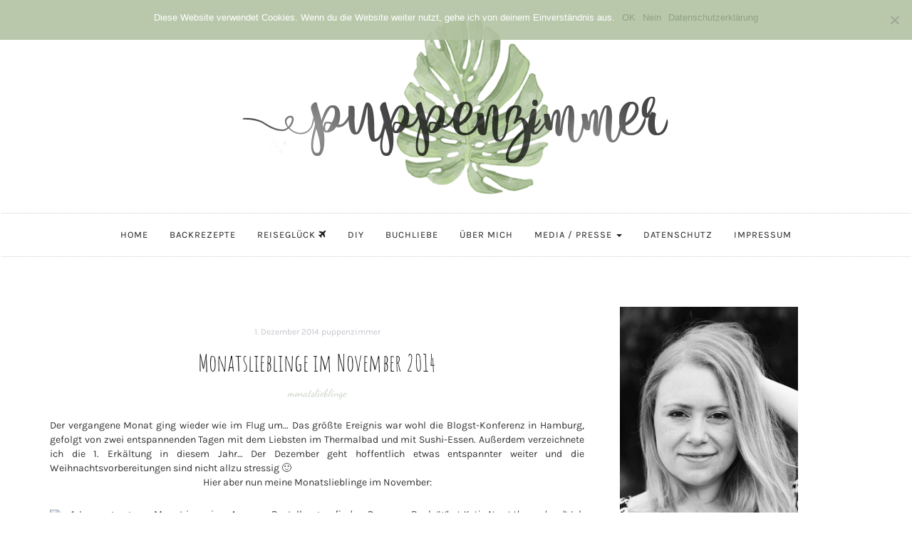

--- FILE ---
content_type: text/html; charset=UTF-8
request_url: https://www.puppenzimmer.com/2014/12/monatslieblinge-im-november-2014.html
body_size: 82167
content:

<!DOCTYPE html>
<html lang="de">
	<head>
		<meta charset="UTF-8">
		<meta name="viewport" content="width=device-width, initial-scale=1">
		<link rel="profile" href="https://gmpg.org/xfn/11">
		<link href="//www.puppenzimmer.com/wp-content/uploads/omgf/omgf-stylesheet-57/omgf-stylesheet-57.css?ver=1663946207" rel="stylesheet">
		<meta name='robots' content='index, follow, max-image-preview:large, max-snippet:-1, max-video-preview:-1' />
	<style>img:is([sizes="auto" i], [sizes^="auto," i]) { contain-intrinsic-size: 3000px 1500px }</style>
	
	<!-- This site is optimized with the Yoast SEO plugin v24.6 - https://yoast.com/wordpress/plugins/seo/ -->
	<title>Monatslieblinge im November 2014 - Puppenzimmer.com</title>
	<link rel="canonical" href="https://puppenzimmer.com/2014/12/monatslieblinge-im-november-2014.html" />
	<meta property="og:locale" content="de_DE" />
	<meta property="og:type" content="article" />
	<meta property="og:title" content="Monatslieblinge im November 2014 - Puppenzimmer.com" />
	<meta property="og:description" content="Der vergangene Monat ging wieder wie im Flug um&#8230; Das größte Ereignis war wohl die Blogst-Konferenz in Hamburg, gefolgt von zwei entspannenden Tagen mit dem Liebsten im Thermalbad und mit Sushi-Essen. Außerdem verzeichnete ich die 1. Erkältung in diesem Jahr&#8230; Der Dezember geht hoffentlich etwas entspannter weiter und die Weihnachtsvorbereitungen sind nicht allzu stressig 🙂&nbsp; Hier aber nun meine Monatslieblinge im November: 1. Im vergangenen Monat in meiner Amazon-Bestellung zu finden: Das neue Buch &#8216;What Katie Ate at the weekend&#8217;. Ich mag das erste Buch schon wirklich sehr, aber das zweite Buch ist wirklich grandios! Kaufempfehlung! {&#8230; falls ihr es [&hellip;]" />
	<meta property="og:url" content="https://puppenzimmer.com/2014/12/monatslieblinge-im-november-2014.html" />
	<meta property="og:site_name" content="Puppenzimmer.com" />
	<meta property="article:publisher" content="https://facebook.com/Puppenzimmer/" />
	<meta property="article:published_time" content="2014-12-01T16:57:00+00:00" />
	<meta property="article:modified_time" content="2018-08-01T19:26:12+00:00" />
	<meta property="og:image" content="https://puppenzimmer.com/wp-content/uploads/2014/12/a1hmaw.jpg" />
	<meta property="og:image:width" content="700" />
	<meta property="og:image:height" content="698" />
	<meta property="og:image:type" content="image/jpeg" />
	<meta name="author" content="puppenzimmer" />
	<meta name="twitter:card" content="summary_large_image" />
	<meta name="twitter:creator" content="@FrlWunderbar" />
	<meta name="twitter:site" content="@FrlWunderbar" />
	<meta name="twitter:label1" content="Verfasst von" />
	<meta name="twitter:data1" content="puppenzimmer" />
	<meta name="twitter:label2" content="Geschätzte Lesezeit" />
	<meta name="twitter:data2" content="2 Minuten" />
	<script type="application/ld+json" class="yoast-schema-graph">{"@context":"https://schema.org","@graph":[{"@type":"Article","@id":"https://puppenzimmer.com/2014/12/monatslieblinge-im-november-2014.html#article","isPartOf":{"@id":"https://puppenzimmer.com/2014/12/monatslieblinge-im-november-2014.html"},"author":{"name":"puppenzimmer","@id":"https://www.puppenzimmer.com/#/schema/person/7ffe63701eef05384d6c63f363a6e1ae"},"headline":"Monatslieblinge im November 2014","datePublished":"2014-12-01T16:57:00+00:00","dateModified":"2018-08-01T19:26:12+00:00","mainEntityOfPage":{"@id":"https://puppenzimmer.com/2014/12/monatslieblinge-im-november-2014.html"},"wordCount":305,"commentCount":9,"publisher":{"@id":"https://www.puppenzimmer.com/#organization"},"image":{"@id":"https://puppenzimmer.com/2014/12/monatslieblinge-im-november-2014.html#primaryimage"},"thumbnailUrl":"https://www.puppenzimmer.com/wp-content/uploads/2014/12/a1hmaw.jpg","keywords":["monatslieblinge"],"articleSection":["oops, no category yet!"],"inLanguage":"de","potentialAction":[{"@type":"CommentAction","name":"Comment","target":["https://puppenzimmer.com/2014/12/monatslieblinge-im-november-2014.html#respond"]}]},{"@type":"WebPage","@id":"https://puppenzimmer.com/2014/12/monatslieblinge-im-november-2014.html","url":"https://puppenzimmer.com/2014/12/monatslieblinge-im-november-2014.html","name":"Monatslieblinge im November 2014 - Puppenzimmer.com","isPartOf":{"@id":"https://www.puppenzimmer.com/#website"},"primaryImageOfPage":{"@id":"https://puppenzimmer.com/2014/12/monatslieblinge-im-november-2014.html#primaryimage"},"image":{"@id":"https://puppenzimmer.com/2014/12/monatslieblinge-im-november-2014.html#primaryimage"},"thumbnailUrl":"https://www.puppenzimmer.com/wp-content/uploads/2014/12/a1hmaw.jpg","datePublished":"2014-12-01T16:57:00+00:00","dateModified":"2018-08-01T19:26:12+00:00","breadcrumb":{"@id":"https://puppenzimmer.com/2014/12/monatslieblinge-im-november-2014.html#breadcrumb"},"inLanguage":"de","potentialAction":[{"@type":"ReadAction","target":["https://puppenzimmer.com/2014/12/monatslieblinge-im-november-2014.html"]}]},{"@type":"ImageObject","inLanguage":"de","@id":"https://puppenzimmer.com/2014/12/monatslieblinge-im-november-2014.html#primaryimage","url":"https://www.puppenzimmer.com/wp-content/uploads/2014/12/a1hmaw.jpg","contentUrl":"https://www.puppenzimmer.com/wp-content/uploads/2014/12/a1hmaw.jpg","width":700,"height":698},{"@type":"BreadcrumbList","@id":"https://puppenzimmer.com/2014/12/monatslieblinge-im-november-2014.html#breadcrumb","itemListElement":[{"@type":"ListItem","position":1,"name":"Startseite","item":"https://www.puppenzimmer.com/"},{"@type":"ListItem","position":2,"name":"Monatslieblinge im November 2014"}]},{"@type":"WebSite","@id":"https://www.puppenzimmer.com/#website","url":"https://www.puppenzimmer.com/","name":"Puppenzimmer.com","description":"Food.Home.DIY.Travel","publisher":{"@id":"https://www.puppenzimmer.com/#organization"},"potentialAction":[{"@type":"SearchAction","target":{"@type":"EntryPoint","urlTemplate":"https://www.puppenzimmer.com/?s={search_term_string}"},"query-input":{"@type":"PropertyValueSpecification","valueRequired":true,"valueName":"search_term_string"}}],"inLanguage":"de"},{"@type":"Organization","@id":"https://www.puppenzimmer.com/#organization","name":"Puppenzimmer.com","url":"https://www.puppenzimmer.com/","logo":{"@type":"ImageObject","inLanguage":"de","@id":"https://www.puppenzimmer.com/#/schema/logo/image/","url":"https://www.puppenzimmer.com/wp-content/uploads/2018/06/cropped-header_monstera-1.png","contentUrl":"https://www.puppenzimmer.com/wp-content/uploads/2018/06/cropped-header_monstera-1.png","width":500,"height":165,"caption":"Puppenzimmer.com"},"image":{"@id":"https://www.puppenzimmer.com/#/schema/logo/image/"},"sameAs":["https://facebook.com/Puppenzimmer/","https://x.com/FrlWunderbar","https://twitter.com/FrlWunderbar","https://pinterest.de/puppenzimmer"]},{"@type":"Person","@id":"https://www.puppenzimmer.com/#/schema/person/7ffe63701eef05384d6c63f363a6e1ae","name":"puppenzimmer","image":{"@type":"ImageObject","inLanguage":"de","@id":"https://www.puppenzimmer.com/#/schema/person/image/","url":"https://www.puppenzimmer.com/wp-content/uploads/2018/08/blog_avatar1-150x150.jpg","contentUrl":"https://www.puppenzimmer.com/wp-content/uploads/2018/08/blog_avatar1-150x150.jpg","caption":"puppenzimmer"},"sameAs":["http://www.puppenzimmer.com"],"url":"https://www.puppenzimmer.com/author/puppenzimmer"}]}</script>
	<!-- / Yoast SEO plugin. -->



		<!-- This site uses the Google Analytics by MonsterInsights plugin v9.3.1 - Using Analytics tracking - https://www.monsterinsights.com/ -->
		<!-- Note: MonsterInsights is not currently configured on this site. The site owner needs to authenticate with Google Analytics in the MonsterInsights settings panel. -->
					<!-- No tracking code set -->
				<!-- / Google Analytics by MonsterInsights -->
		<link rel='stylesheet' id='wp-block-library-css' href='https://www.puppenzimmer.com/wp-includes/css/dist/block-library/style.min.css?ver=6.7.4' type='text/css' media='all' />
<style id='feedzy-rss-feeds-loop-style-inline-css' type='text/css'>
.wp-block-feedzy-rss-feeds-loop{display:grid;gap:24px;grid-template-columns:repeat(1,1fr)}@media(min-width:782px){.wp-block-feedzy-rss-feeds-loop.feedzy-loop-columns-2,.wp-block-feedzy-rss-feeds-loop.feedzy-loop-columns-3,.wp-block-feedzy-rss-feeds-loop.feedzy-loop-columns-4,.wp-block-feedzy-rss-feeds-loop.feedzy-loop-columns-5{grid-template-columns:repeat(2,1fr)}}@media(min-width:960px){.wp-block-feedzy-rss-feeds-loop.feedzy-loop-columns-2{grid-template-columns:repeat(2,1fr)}.wp-block-feedzy-rss-feeds-loop.feedzy-loop-columns-3{grid-template-columns:repeat(3,1fr)}.wp-block-feedzy-rss-feeds-loop.feedzy-loop-columns-4{grid-template-columns:repeat(4,1fr)}.wp-block-feedzy-rss-feeds-loop.feedzy-loop-columns-5{grid-template-columns:repeat(5,1fr)}}.wp-block-feedzy-rss-feeds-loop .wp-block-image.is-style-rounded img{border-radius:9999px}

</style>
<style id='classic-theme-styles-inline-css' type='text/css'>
/*! This file is auto-generated */
.wp-block-button__link{color:#fff;background-color:#32373c;border-radius:9999px;box-shadow:none;text-decoration:none;padding:calc(.667em + 2px) calc(1.333em + 2px);font-size:1.125em}.wp-block-file__button{background:#32373c;color:#fff;text-decoration:none}
</style>
<style id='global-styles-inline-css' type='text/css'>
:root{--wp--preset--aspect-ratio--square: 1;--wp--preset--aspect-ratio--4-3: 4/3;--wp--preset--aspect-ratio--3-4: 3/4;--wp--preset--aspect-ratio--3-2: 3/2;--wp--preset--aspect-ratio--2-3: 2/3;--wp--preset--aspect-ratio--16-9: 16/9;--wp--preset--aspect-ratio--9-16: 9/16;--wp--preset--color--black: #000000;--wp--preset--color--cyan-bluish-gray: #abb8c3;--wp--preset--color--white: #ffffff;--wp--preset--color--pale-pink: #f78da7;--wp--preset--color--vivid-red: #cf2e2e;--wp--preset--color--luminous-vivid-orange: #ff6900;--wp--preset--color--luminous-vivid-amber: #fcb900;--wp--preset--color--light-green-cyan: #7bdcb5;--wp--preset--color--vivid-green-cyan: #00d084;--wp--preset--color--pale-cyan-blue: #8ed1fc;--wp--preset--color--vivid-cyan-blue: #0693e3;--wp--preset--color--vivid-purple: #9b51e0;--wp--preset--gradient--vivid-cyan-blue-to-vivid-purple: linear-gradient(135deg,rgba(6,147,227,1) 0%,rgb(155,81,224) 100%);--wp--preset--gradient--light-green-cyan-to-vivid-green-cyan: linear-gradient(135deg,rgb(122,220,180) 0%,rgb(0,208,130) 100%);--wp--preset--gradient--luminous-vivid-amber-to-luminous-vivid-orange: linear-gradient(135deg,rgba(252,185,0,1) 0%,rgba(255,105,0,1) 100%);--wp--preset--gradient--luminous-vivid-orange-to-vivid-red: linear-gradient(135deg,rgba(255,105,0,1) 0%,rgb(207,46,46) 100%);--wp--preset--gradient--very-light-gray-to-cyan-bluish-gray: linear-gradient(135deg,rgb(238,238,238) 0%,rgb(169,184,195) 100%);--wp--preset--gradient--cool-to-warm-spectrum: linear-gradient(135deg,rgb(74,234,220) 0%,rgb(151,120,209) 20%,rgb(207,42,186) 40%,rgb(238,44,130) 60%,rgb(251,105,98) 80%,rgb(254,248,76) 100%);--wp--preset--gradient--blush-light-purple: linear-gradient(135deg,rgb(255,206,236) 0%,rgb(152,150,240) 100%);--wp--preset--gradient--blush-bordeaux: linear-gradient(135deg,rgb(254,205,165) 0%,rgb(254,45,45) 50%,rgb(107,0,62) 100%);--wp--preset--gradient--luminous-dusk: linear-gradient(135deg,rgb(255,203,112) 0%,rgb(199,81,192) 50%,rgb(65,88,208) 100%);--wp--preset--gradient--pale-ocean: linear-gradient(135deg,rgb(255,245,203) 0%,rgb(182,227,212) 50%,rgb(51,167,181) 100%);--wp--preset--gradient--electric-grass: linear-gradient(135deg,rgb(202,248,128) 0%,rgb(113,206,126) 100%);--wp--preset--gradient--midnight: linear-gradient(135deg,rgb(2,3,129) 0%,rgb(40,116,252) 100%);--wp--preset--font-size--small: 13px;--wp--preset--font-size--medium: 20px;--wp--preset--font-size--large: 36px;--wp--preset--font-size--x-large: 42px;--wp--preset--spacing--20: 0.44rem;--wp--preset--spacing--30: 0.67rem;--wp--preset--spacing--40: 1rem;--wp--preset--spacing--50: 1.5rem;--wp--preset--spacing--60: 2.25rem;--wp--preset--spacing--70: 3.38rem;--wp--preset--spacing--80: 5.06rem;--wp--preset--shadow--natural: 6px 6px 9px rgba(0, 0, 0, 0.2);--wp--preset--shadow--deep: 12px 12px 50px rgba(0, 0, 0, 0.4);--wp--preset--shadow--sharp: 6px 6px 0px rgba(0, 0, 0, 0.2);--wp--preset--shadow--outlined: 6px 6px 0px -3px rgba(255, 255, 255, 1), 6px 6px rgba(0, 0, 0, 1);--wp--preset--shadow--crisp: 6px 6px 0px rgba(0, 0, 0, 1);}:where(.is-layout-flex){gap: 0.5em;}:where(.is-layout-grid){gap: 0.5em;}body .is-layout-flex{display: flex;}.is-layout-flex{flex-wrap: wrap;align-items: center;}.is-layout-flex > :is(*, div){margin: 0;}body .is-layout-grid{display: grid;}.is-layout-grid > :is(*, div){margin: 0;}:where(.wp-block-columns.is-layout-flex){gap: 2em;}:where(.wp-block-columns.is-layout-grid){gap: 2em;}:where(.wp-block-post-template.is-layout-flex){gap: 1.25em;}:where(.wp-block-post-template.is-layout-grid){gap: 1.25em;}.has-black-color{color: var(--wp--preset--color--black) !important;}.has-cyan-bluish-gray-color{color: var(--wp--preset--color--cyan-bluish-gray) !important;}.has-white-color{color: var(--wp--preset--color--white) !important;}.has-pale-pink-color{color: var(--wp--preset--color--pale-pink) !important;}.has-vivid-red-color{color: var(--wp--preset--color--vivid-red) !important;}.has-luminous-vivid-orange-color{color: var(--wp--preset--color--luminous-vivid-orange) !important;}.has-luminous-vivid-amber-color{color: var(--wp--preset--color--luminous-vivid-amber) !important;}.has-light-green-cyan-color{color: var(--wp--preset--color--light-green-cyan) !important;}.has-vivid-green-cyan-color{color: var(--wp--preset--color--vivid-green-cyan) !important;}.has-pale-cyan-blue-color{color: var(--wp--preset--color--pale-cyan-blue) !important;}.has-vivid-cyan-blue-color{color: var(--wp--preset--color--vivid-cyan-blue) !important;}.has-vivid-purple-color{color: var(--wp--preset--color--vivid-purple) !important;}.has-black-background-color{background-color: var(--wp--preset--color--black) !important;}.has-cyan-bluish-gray-background-color{background-color: var(--wp--preset--color--cyan-bluish-gray) !important;}.has-white-background-color{background-color: var(--wp--preset--color--white) !important;}.has-pale-pink-background-color{background-color: var(--wp--preset--color--pale-pink) !important;}.has-vivid-red-background-color{background-color: var(--wp--preset--color--vivid-red) !important;}.has-luminous-vivid-orange-background-color{background-color: var(--wp--preset--color--luminous-vivid-orange) !important;}.has-luminous-vivid-amber-background-color{background-color: var(--wp--preset--color--luminous-vivid-amber) !important;}.has-light-green-cyan-background-color{background-color: var(--wp--preset--color--light-green-cyan) !important;}.has-vivid-green-cyan-background-color{background-color: var(--wp--preset--color--vivid-green-cyan) !important;}.has-pale-cyan-blue-background-color{background-color: var(--wp--preset--color--pale-cyan-blue) !important;}.has-vivid-cyan-blue-background-color{background-color: var(--wp--preset--color--vivid-cyan-blue) !important;}.has-vivid-purple-background-color{background-color: var(--wp--preset--color--vivid-purple) !important;}.has-black-border-color{border-color: var(--wp--preset--color--black) !important;}.has-cyan-bluish-gray-border-color{border-color: var(--wp--preset--color--cyan-bluish-gray) !important;}.has-white-border-color{border-color: var(--wp--preset--color--white) !important;}.has-pale-pink-border-color{border-color: var(--wp--preset--color--pale-pink) !important;}.has-vivid-red-border-color{border-color: var(--wp--preset--color--vivid-red) !important;}.has-luminous-vivid-orange-border-color{border-color: var(--wp--preset--color--luminous-vivid-orange) !important;}.has-luminous-vivid-amber-border-color{border-color: var(--wp--preset--color--luminous-vivid-amber) !important;}.has-light-green-cyan-border-color{border-color: var(--wp--preset--color--light-green-cyan) !important;}.has-vivid-green-cyan-border-color{border-color: var(--wp--preset--color--vivid-green-cyan) !important;}.has-pale-cyan-blue-border-color{border-color: var(--wp--preset--color--pale-cyan-blue) !important;}.has-vivid-cyan-blue-border-color{border-color: var(--wp--preset--color--vivid-cyan-blue) !important;}.has-vivid-purple-border-color{border-color: var(--wp--preset--color--vivid-purple) !important;}.has-vivid-cyan-blue-to-vivid-purple-gradient-background{background: var(--wp--preset--gradient--vivid-cyan-blue-to-vivid-purple) !important;}.has-light-green-cyan-to-vivid-green-cyan-gradient-background{background: var(--wp--preset--gradient--light-green-cyan-to-vivid-green-cyan) !important;}.has-luminous-vivid-amber-to-luminous-vivid-orange-gradient-background{background: var(--wp--preset--gradient--luminous-vivid-amber-to-luminous-vivid-orange) !important;}.has-luminous-vivid-orange-to-vivid-red-gradient-background{background: var(--wp--preset--gradient--luminous-vivid-orange-to-vivid-red) !important;}.has-very-light-gray-to-cyan-bluish-gray-gradient-background{background: var(--wp--preset--gradient--very-light-gray-to-cyan-bluish-gray) !important;}.has-cool-to-warm-spectrum-gradient-background{background: var(--wp--preset--gradient--cool-to-warm-spectrum) !important;}.has-blush-light-purple-gradient-background{background: var(--wp--preset--gradient--blush-light-purple) !important;}.has-blush-bordeaux-gradient-background{background: var(--wp--preset--gradient--blush-bordeaux) !important;}.has-luminous-dusk-gradient-background{background: var(--wp--preset--gradient--luminous-dusk) !important;}.has-pale-ocean-gradient-background{background: var(--wp--preset--gradient--pale-ocean) !important;}.has-electric-grass-gradient-background{background: var(--wp--preset--gradient--electric-grass) !important;}.has-midnight-gradient-background{background: var(--wp--preset--gradient--midnight) !important;}.has-small-font-size{font-size: var(--wp--preset--font-size--small) !important;}.has-medium-font-size{font-size: var(--wp--preset--font-size--medium) !important;}.has-large-font-size{font-size: var(--wp--preset--font-size--large) !important;}.has-x-large-font-size{font-size: var(--wp--preset--font-size--x-large) !important;}
:where(.wp-block-post-template.is-layout-flex){gap: 1.25em;}:where(.wp-block-post-template.is-layout-grid){gap: 1.25em;}
:where(.wp-block-columns.is-layout-flex){gap: 2em;}:where(.wp-block-columns.is-layout-grid){gap: 2em;}
:root :where(.wp-block-pullquote){font-size: 1.5em;line-height: 1.6;}
</style>
<link rel='stylesheet' id='cookie-notice-front-css' href='https://www.puppenzimmer.com/wp-content/plugins/cookie-notice/css/front.min.css?ver=2.5.5' type='text/css' media='all' />
<link rel='stylesheet' id='font-awesome-four-css' href='https://www.puppenzimmer.com/wp-content/plugins/font-awesome-4-menus/css/font-awesome.min.css?ver=4.7.0' type='text/css' media='all' />
<link rel='stylesheet' id='frizzly-lib-font-awesome-css' href='https://www.puppenzimmer.com/wp-content/plugins/frizzly/css/libs/font-awesome/css/font-awesome.css?ver=1.1.0' type='text/css' media='all' />
<link rel='stylesheet' id='frizzly-client-css' href='https://www.puppenzimmer.com/wp-content/plugins/frizzly/css/frizzly.client.css?ver=1.1.0' type='text/css' media='all' />
<link rel='stylesheet' id='ppress-frontend-css' href='https://www.puppenzimmer.com/wp-content/plugins/wp-user-avatar/assets/css/frontend.min.css?ver=4.15.22' type='text/css' media='all' />
<link rel='stylesheet' id='ppress-flatpickr-css' href='https://www.puppenzimmer.com/wp-content/plugins/wp-user-avatar/assets/flatpickr/flatpickr.min.css?ver=4.15.22' type='text/css' media='all' />
<link rel='stylesheet' id='ppress-select2-css' href='https://www.puppenzimmer.com/wp-content/plugins/wp-user-avatar/assets/select2/select2.min.css?ver=6.7.4' type='text/css' media='all' />
<link rel='stylesheet' id='serenti-webfonts-css' href='//www.puppenzimmer.com/wp-content/uploads/omgf/serenti-webfonts/serenti-webfonts.css?ver=1663946207' type='text/css' media='all' />
<link rel='stylesheet' id='bootstrap-css' href='https://www.puppenzimmer.com/wp-content/themes/serenti/css/bootstrap.min.css?ver=6.7.4' type='text/css' media='all' />
<link rel='stylesheet' id='font-awesome-css' href='https://www.puppenzimmer.com/wp-content/themes/serenti/css/font-awesome.min.css?ver=6.7.4' type='text/css' media='all' />
<link rel='stylesheet' id='serenti-style-css' href='https://www.puppenzimmer.com/wp-content/themes/serenti/style.css?ver=6.7.4' type='text/css' media='all' />
<link rel='stylesheet' id='wpgdprc-front-css-css' href='https://www.puppenzimmer.com/wp-content/plugins/wp-gdpr-compliance/Assets/css/front.css?ver=1691648872' type='text/css' media='all' />
<style id='wpgdprc-front-css-inline-css' type='text/css'>
:root{--wp-gdpr--bar--background-color: #000000;--wp-gdpr--bar--color: #ffffff;--wp-gdpr--button--background-color: #000000;--wp-gdpr--button--background-color--darken: #000000;--wp-gdpr--button--color: #ffffff;}
</style>
<script type="text/javascript" id="cookie-notice-front-js-before">
/* <![CDATA[ */
var cnArgs = {"ajaxUrl":"https:\/\/www.puppenzimmer.com\/wp-admin\/admin-ajax.php","nonce":"67225d8f91","hideEffect":"slide","position":"top","onScroll":false,"onScrollOffset":100,"onClick":false,"cookieName":"cookie_notice_accepted","cookieTime":2592000,"cookieTimeRejected":2592000,"globalCookie":false,"redirection":true,"cache":false,"revokeCookies":false,"revokeCookiesOpt":"manual"};
/* ]]> */
</script>
<script type="text/javascript" src="https://www.puppenzimmer.com/wp-content/plugins/cookie-notice/js/front.min.js?ver=2.5.5" id="cookie-notice-front-js"></script>
<script type="text/javascript" src="https://www.puppenzimmer.com/wp-includes/js/jquery/jquery.min.js?ver=3.7.1" id="jquery-core-js"></script>
<script type="text/javascript" src="https://www.puppenzimmer.com/wp-includes/js/jquery/jquery-migrate.min.js?ver=3.4.1" id="jquery-migrate-js"></script>
<script type="text/javascript" src="https://www.puppenzimmer.com/wp-content/plugins/wp-user-avatar/assets/flatpickr/flatpickr.min.js?ver=4.15.22" id="ppress-flatpickr-js"></script>
<script type="text/javascript" src="https://www.puppenzimmer.com/wp-content/plugins/wp-user-avatar/assets/select2/select2.min.js?ver=4.15.22" id="ppress-select2-js"></script>
<script type="text/javascript" src="https://www.puppenzimmer.com/wp-content/themes/serenti/js/bootstrap.min.js?ver=6.7.4" id="bootstrap-js"></script>
<script type="text/javascript" src="https://www.puppenzimmer.com/wp-content/themes/serenti/js/slick.min.js?ver=6.7.4" id="jquery-slick-js"></script>
<script type="text/javascript" src="https://www.puppenzimmer.com/wp-content/themes/serenti/js/serenti.js?ver=6.7.4" id="serenti-js-js"></script>
<script type="text/javascript" id="wpgdprc-front-js-js-extra">
/* <![CDATA[ */
var wpgdprcFront = {"ajaxUrl":"https:\/\/www.puppenzimmer.com\/wp-admin\/admin-ajax.php","ajaxNonce":"1cadf36cdd","ajaxArg":"security","pluginPrefix":"wpgdprc","blogId":"1","isMultiSite":"","locale":"de_DE","showSignUpModal":"","showFormModal":"","cookieName":"wpgdprc-consent","consentVersion":"","path":"\/","prefix":"wpgdprc"};
/* ]]> */
</script>
<script type="text/javascript" src="https://www.puppenzimmer.com/wp-content/plugins/wp-gdpr-compliance/Assets/js/front.min.js?ver=1691648872" id="wpgdprc-front-js-js"></script>
<link rel="https://api.w.org/" href="https://www.puppenzimmer.com/wp-json/" /><link rel="alternate" title="JSON" type="application/json" href="https://www.puppenzimmer.com/wp-json/wp/v2/posts/9529" /><link rel="alternate" title="oEmbed (JSON)" type="application/json+oembed" href="https://www.puppenzimmer.com/wp-json/oembed/1.0/embed?url=https%3A%2F%2Fwww.puppenzimmer.com%2F2014%2F12%2Fmonatslieblinge-im-november-2014.html" />
<link rel="alternate" title="oEmbed (XML)" type="text/xml+oembed" href="https://www.puppenzimmer.com/wp-json/oembed/1.0/embed?url=https%3A%2F%2Fwww.puppenzimmer.com%2F2014%2F12%2Fmonatslieblinge-im-november-2014.html&#038;format=xml" />
<style type="text/css">
.feedzy-rss-link-icon:after {
	content: url("https://www.puppenzimmer.com/wp-content/plugins/feedzy-rss-feeds/img/external-link.png");
	margin-left: 3px;
}
</style>
		<meta property="og:title" content="Monatslieblinge im November 2014" /><meta property="og:type" content="blog" /><meta property="og:url" content="https://www.puppenzimmer.com/2014/12/monatslieblinge-im-november-2014.html" /><meta property="og:site_name" content="Food.Home.DIY.Travel" /><meta property="og:description" content="" /><meta property="og:image" content="https://www.puppenzimmer.com/wp-content/uploads/2014/12/a1hmaw.jpg" /><meta property="twitter:card" content="summary_large_image" /><meta property="twitter:site" content="" /><meta property="twitter:description" content="" /><meta property="twitter:title" content="Monatslieblinge im November 2014" /><meta property="twitter:image" content="https://www.puppenzimmer.com/wp-content/uploads/2014/12/a1hmaw.jpg" /><style type="text/css" id="serenti-custom-theme-css"></style><link rel="icon" href="https://www.puppenzimmer.com/wp-content/uploads/2018/07/cropped-favicon512-1-32x32.png" sizes="32x32" />
<link rel="icon" href="https://www.puppenzimmer.com/wp-content/uploads/2018/07/cropped-favicon512-1-192x192.png" sizes="192x192" />
<link rel="apple-touch-icon" href="https://www.puppenzimmer.com/wp-content/uploads/2018/07/cropped-favicon512-1-180x180.png" />
<meta name="msapplication-TileImage" content="https://www.puppenzimmer.com/wp-content/uploads/2018/07/cropped-favicon512-1-270x270.png" />
		<style type="text/css" id="wp-custom-css">
			a:hover {
	color: #b2c3a2;
}

a {
	color: #8ea380;
}

/*
.post-image {
	width: 500px;
	margin: auto;
}
*/

/* Vorschaubild in Beitrag verbergen */
.single .post-thumbnail img {
	display:none;
}
/* ########################## */

/* Social Icons Darstellung */
.socialself {
	overflow: hidden;
	text-align: justify;
	display: flex;
  justify-content: space-between;
	list-style-type: none;
}

.linksocial {
	display: inline-block;
  list-style-type: none;
}
/* ########################## */

/* Instagram Opacity */
.jr-insta-thumb {
	opacity: 0.7;
}
/* ########################## */

/* Sidebarbreite */
.col-md-4 {
    width: 300px;
}
/* ########################## */

/* Postheader Hover */
.post-header h1 a:hover, .post-header h2 a:hover {
    color: #141414;
}

/* ########################## */

/* Dropdown aktiv Menu */
.dropdown-menu>.active>a, .dropdown-menu>.active>a:focus, .dropdown-menu>.active>a:hover {
    color: #fff;
    text-decoration: none;
    background-color: #cfd8c7;
    outline: 0;
}
/* ########################## */

/* Vorschau Blocksatz */
.home .post-entry p, .ot-widget-about-author .author-post p {
    text-align: justify;
    text-justify: inter-word;
}

.post-entry p, .ot-widget-about-author .author-post p {
    text-align: justify;
    text-justify: inter-word;
}

.blog.home .page-1 article.post:first-child .read-more, .blog.home .page-1 article.post:nth-child(2) .read-more, .blog.home .page-1 article.post:first-child .entry-footer, .blog.home .page-1 article.post:nth-child(2) .entry-footer {
	text-align: center;
}

.post-entry .read-more {
	text-align: center;
}

@media (min-width: 768px) {
.blog.home article.post .read-more, .blog.home article.post .entry-footer {
    text-align: center;
}
}
/* ########################## */

/* Blogroll Anpassungen */

.rss_image {
	margin-right: 10px !important;
}

.widget ul li a {
    font-family: 'Karla', sans-serif;
   font-style: normal !important;
}
/* ########################## */

/* ### Menü-Farbe ### */
.navbar {
 /*background-color: #f8faf7;*/
}
/* ########################## */

/* Widget-Titel Anpassung */
.widget-title span {
		box-shadow: none;
    display: inline-block;
    padding: 15px 0px 0px 0px;
		font-family: 'Karla', sans-serif;
		font-size: 20px;
}
/* ########################## */

 /* Tagcloud Anpassung */
.custom-tagcloud a {
	color: #555;
}

.custom-tagcloud {
	text-align: justify;
}
/* ########################## */

/* smartphone Anpassungen */
@media (min-width: 200px) {
.post-entry .read-more {
	margin-bottom: 20px;
}

.navbar-toggle {
	background-color: #b2c3a2;
}
}
/* ########################## */

/* Kommentar Überschrift entfernen */
.comments-title {
	display: none;
}
/* ########################## */

/* Beitrag Tags mittig */
.entry-tags {
	text-align: center;
	opacity: 0.7;
}
/* ########################## */

/* schriftarten */
.cat a {
	font-style: normal;
	opacity: 0.5;
}

h1, h2, h3 {
	font-family: 'Amatic SC';
	font-style: normal;
}

h4, h5 {
	font-family: 'Amatic SC';
	font-style: normal;
	font-weight: bold;
}

.post-header h1 {
	font-size: 33px;
}

.post-header h2 {
	font-size: 33px;
}

.comment-reply-title {
	font-style: normal;
}

/* Pinterest Button */

a.frizzly-button.frizzly-pinterest {
	background-color: #cfd8c7;
}

a:hover.frizzly-button.frizzly-pinterest {
	background-color: #b2c3a2;
}

/* Cookie Notice */
.cn-button.wp-default {
	background: #8ea380;
}

		</style>
			</head>
	<body class="post-template-default single single-post postid-9529 single-format-standard wp-custom-logo cookies-not-set">

		<div class="container">
			<header class="header" id="header">
				<div class="container">
					<a href="https://puppenzimmer.com" target="_self"><img src="https://puppenzimmer.com/wp-content/uploads/2018/06/header_monstera.png" alt="puppenzimmer blog"></a>
					<!-- <a href="https://www.puppenzimmer.com/" class="custom-logo-link" rel="home"><img width="500" height="165" src="https://www.puppenzimmer.com/wp-content/uploads/2018/06/cropped-header_monstera-1.png" class="custom-logo" alt="Puppenzimmer.com" decoding="async" fetchpriority="high" srcset="https://www.puppenzimmer.com/wp-content/uploads/2018/06/cropped-header_monstera-1.png 500w, https://www.puppenzimmer.com/wp-content/uploads/2018/06/cropped-header_monstera-1-300x99.png 300w" sizes="(max-width: 500px) 100vw, 500px" /></a> -->
				</div>
			</header>
		</div>

		<!-- Navigation -->
		<nav class="navbar" role="navigation">
			<div class="container">
			<!-- Brand and toggle get grouped for better mobile display --> 
			<div class="navbar-header"> 
				<button type="button" class="navbar-toggle" data-toggle="collapse" data-target=".navbar-ex1-collapse"> 
					<span class="sr-only">Toggle navigation</span> 
					<span class="icon-bar"></span> 
					<span class="icon-bar"></span> 
					<span class="icon-bar"></span> 
				</button> 
			</div> 
			<div class="collapse navbar-collapse navbar-ex1-collapse navbar-center"><ul id="menu-main-menu" class="nav navbar-nav"><li id="menu-item-8568" class="menu-item menu-item-type-custom menu-item-object-custom menu-item-8568"><a title="Home" href="https://puppenzimmer.com">Home</a></li>
<li id="menu-item-8692" class="menu-item menu-item-type-taxonomy menu-item-object-post_tag menu-item-8692"><a title="Backrezepte" href="https://www.puppenzimmer.com/tag/sweet-little-bakery">Backrezepte</a></li>
<li id="menu-item-17546" class="menu-item menu-item-type-post_type menu-item-object-page menu-item-17546"><a title="Reiseglück" href="https://www.puppenzimmer.com/reisegluck"><span class="fontawesome-text">Reiseglück </span><i class="fa fa-plane"></i></a></li>
<li id="menu-item-8690" class="menu-item menu-item-type-taxonomy menu-item-object-post_tag menu-item-8690"><a title="DIY" href="https://www.puppenzimmer.com/tag/diy">DIY</a></li>
<li id="menu-item-8689" class="menu-item menu-item-type-taxonomy menu-item-object-post_tag menu-item-8689"><a title="Buchliebe" href="https://www.puppenzimmer.com/tag/booklove">Buchliebe</a></li>
<li id="menu-item-17545" class="menu-item menu-item-type-post_type menu-item-object-page menu-item-17545"><a title="Über mich" href="https://www.puppenzimmer.com/hinter-den-kulissen">Über mich</a></li>
<li id="menu-item-17544" class="menu-item menu-item-type-post_type menu-item-object-page menu-item-has-children menu-item-17544 dropdown"><a title="Media / Presse" href="#" data-toggle="dropdown" class="dropdown-toggle">Media / Presse <span class="caret"></span></a>
<ul role="menu" class=" dropdown-menu">
	<li id="menu-item-17563" class="menu-item menu-item-type-post_type menu-item-object-page menu-item-17563"><a title="Kooperation" href="https://www.puppenzimmer.com/media-pr">Kooperation</a></li>
	<li id="menu-item-17560" class="menu-item menu-item-type-post_type menu-item-object-page menu-item-17560"><a title="Presse" href="https://www.puppenzimmer.com/print-media">Presse</a></li>
</ul>
</li>
<li id="menu-item-17542" class="menu-item menu-item-type-post_type menu-item-object-page menu-item-privacy-policy menu-item-17542"><a title="Datenschutz" href="https://www.puppenzimmer.com/datenschutz">Datenschutz</a></li>
<li id="menu-item-17543" class="menu-item menu-item-type-post_type menu-item-object-page menu-item-17543"><a title="Impressum" href="https://www.puppenzimmer.com/impressu">Impressum</a></li>
</ul></div>			</div>
		</nav>
		<!-- End: Navigation -->

		<div class="container-fluid">
					</div>

				
			<!-- BEGIN .container -->
			<div class="container mz-sidebar-right">

			<div id="content">
				<div class="row">
					<div class="col-md-8">

	<div id="primary" class="content-area">
		<main id="main" class="site-main" role="main">

		
									<article  id="post-9529" class="post-9529 post type-post status-publish format-standard has-post-thumbnail hentry category-uncategorized tag-monatslieblinge">


							<div class="post-header">
								<!-- <h1>Monatslieblinge im November 2014</h1> -->

																	<span class="date">1. Dezember 2014</span>
									<span class="date"><a href="https://www.puppenzimmer.com/author/puppenzimmer" title="Beiträge von puppenzimmer" rel="author">puppenzimmer</a></span>
									<br>
									<h1>Monatslieblinge im November 2014</h1>
									<span class="cat">  <a href="https://www.puppenzimmer.com/tag/monatslieblinge" rel="tag">monatslieblinge</a></span>								
									
							</div>

							<div class="post-entry">
								<input type="hidden" class="frizzly"><div style="text-align: justify;">
Der vergangene Monat ging wieder wie im Flug um&#8230; Das größte Ereignis war wohl die Blogst-Konferenz in Hamburg, gefolgt von zwei entspannenden Tagen mit dem Liebsten im Thermalbad und mit Sushi-Essen. Außerdem verzeichnete ich die 1. Erkältung in diesem Jahr&#8230; Der Dezember geht hoffentlich etwas entspannter weiter und die Weihnachtsvorbereitungen sind nicht allzu stressig 🙂&nbsp;</div>
<div style="text-align: justify;">
</div>
<div style="text-align: center;">
Hier aber nun meine Monatslieblinge im November:</div>
<p></p>
<div class="separator" style="clear: both; text-align: left;">
<a href="http://i57.tinypic.com/a1hmaw.jpg" imageanchor="1" style="clear: left; float: left; margin-bottom: 1em; margin-right: 1em;"><img decoding="async" border="0" src="http://i57.tinypic.com/a1hmaw.jpg" data-frizzly-image-share-pinterest="http://pinterest.com/pin/create/bookmarklet/?is_video=false&amp;url=https%3A%2F%2Fwww.puppenzimmer.com%2F2014%2F12%2Fmonatslieblinge-im-november-2014.html&amp;media=http%3A%2F%2Fi57.tinypic.com%2Fa1hmaw.jpg&amp;description=Monatslieblinge%20im%20November%202014"data-frizzly-image-post-id="9529"></a></div>
<div style="text-align: justify;">
1. Im vergangenen Monat in meiner Amazon-Bestellung zu finden: Das neue Buch<i> &#8216;What Katie Ate at the weekend&#8217;</i>. Ich mag das erste Buch schon wirklich sehr, aber das zweite Buch ist wirklich grandios! Kaufempfehlung! {&#8230; falls ihr es nicht schon habt!}. Leider konnte ich es bisher nur durchblättern und habe noch kein Rezept ausprobiert.</div>
<div style="text-align: justify;">
</div>
<div style="text-align: justify;">
2. Rechtzeitig zur Blogst-Konferenz kamen noch Freitagmorgen vor Abfahrt meine Visitenkarten. Zum Blogdesign mit der hübschen Grafik von <a href="http://mein-feenstaub.blogspot.de/" target="_blank">Lisa</a> habe ich mir die passenden Visitenkarten bei moo.com drucken lassen. Bei einer Bestellung rechnet unbedingt mit einer Versanddauer von mindestens 14 Tagen!</div>
<div style="text-align: justify;">
</div>
<div style="text-align: justify;">
3. Hübsche Überbleibsel von der Blogst-Konferenz. Ein paar meiner liebsten Goodies aus dem Goodie-Bag.</div>
<div style="text-align: justify;">
</div>
<div style="text-align: justify;">
4. Hach. Hema ♥ Sobald ich auf die Seite klicke ist mein Warenkorb auch schon gefüllt. Hier eine Auswahl der letzten Bestellung. Natürlich sehr weihnachtlich angehaucht 🙂</div>
<div style="text-align: justify;">
</div>
<div style="text-align: justify;">
5. Neu für mich entdeckt! Sanfte Pistazie von Rewe ~ Feine Welt! YUMMY! Für Fans von Erdnussbutter mit tollen Pistaziengeschmack und einer wirklich irren grünen Farbe auf dem Brot 🙂</div>
<div style="text-align: justify;">
</div>
<div style="text-align: justify;">
6. Das 3. Jahr in Folge. Einen schönen bunten <a href="http://prinzapfel.com/" target="_blank">Prinz Apfel Kalender</a>* für das Jahr 2015. Diesmal sogar mit Hardcover! Ich liebe die hübschen Zeichnungen und die bunte Gestaltung des Kalenders 🙂</div>
<div style="text-align: justify;">
</div>
<div style="text-align: justify;">
7. Mein Liebling aus der letzten dm-Box. Das Pflegebad von Dresdner-Essenz. Leider fand ich den restlichen Inhalt nicht überaus überzeugend und warte schon auf die nächste Box.</div>
<p></p>
<div class="separator" style="clear: both; text-align: left;">
<a href="http://i58.tinypic.com/16glefa.jpg" imageanchor="1" style="clear: left; float: left; margin-bottom: 1em; margin-right: 1em;"><img decoding="async" border="0" src="http://i58.tinypic.com/16glefa.jpg" data-frizzly-image-share-pinterest="http://pinterest.com/pin/create/bookmarklet/?is_video=false&amp;url=https%3A%2F%2Fwww.puppenzimmer.com%2F2014%2F12%2Fmonatslieblinge-im-november-2014.html&amp;media=http%3A%2F%2Fi58.tinypic.com%2F16glefa.jpg&amp;description=Monatslieblinge%20im%20November%202014"data-frizzly-image-post-id="9529"></a></div>
<div style="text-align: center;">
HEMA-Liebe ♥</div>
<p></p>
<div class="separator" style="clear: both; text-align: left;">
<a href="http://i59.tinypic.com/11jqkc7.jpg" imageanchor="1" style="clear: left; float: left; margin-bottom: 1em; margin-right: 1em;"><img decoding="async" border="0" src="http://i59.tinypic.com/11jqkc7.jpg" data-frizzly-image-share-pinterest="http://pinterest.com/pin/create/bookmarklet/?is_video=false&amp;url=https%3A%2F%2Fwww.puppenzimmer.com%2F2014%2F12%2Fmonatslieblinge-im-november-2014.html&amp;media=http%3A%2F%2Fi59.tinypic.com%2F11jqkc7.jpg&amp;description=Monatslieblinge%20im%20November%202014"data-frizzly-image-post-id="9529"></a></div>
<div style="text-align: center;">
&nbsp; <b>Welche Lieblinge haben euch im November begleitet?</b></div>
<div style="text-align: center;">
</div>
<div style="text-align: center;">
</div>
<div style="text-align: center;">
</div>
<div style="text-align: right;">
*Artikel wurde mir zur Verfügung gestellt</div>
															</div>

							<div class="post-meta">
																<!-- tags -->
								<div class="entry-tags">
									<span>
										<i class="fa fa-tags"></i>
									</span>
									<a href="https://www.puppenzimmer.com/tag/monatslieblinge">monatslieblinge</a> 
								</div>
								<!-- end tags -->
															</div>
							
						</article>
			
	<nav class="navigation post-navigation" aria-label="Beiträge">
		<h2 class="screen-reader-text">Beitragsnavigation</h2>
		<div class="nav-links"><div class="nav-previous"><a href="https://www.puppenzimmer.com/2014/11/heute-mal-aus-dem-pizzahimme.html" rel="prev"><span class="meta-nav">Vorheriger Beitrag: </span> Heute mal aus dem Pizzahimmel</a></div><div class="nav-next"><a href="https://www.puppenzimmer.com/2014/12/shop-around-blog-dezember-2014.html" rel="next"><span class="meta-nav">Nächster Beitrag: </span> Shop around the Blog &#8211; Dezember 2014</a></div></div>
	</nav>
			
<div id="comments" class="comments-area">

	
	<h2 class="comments-title">
		Only <a href="https://www.puppenzimmer.com/wp-login.php?redirect_to=https%3A%2F%2Fwww.puppenzimmer.com%2F2014%2F12%2Fmonatslieblinge-im-november-2014.html"> registered </a> users can comment.	</h2>

	
	<ol class="comment-list">
				<li id="comment-46841" class="comment even thread-even depth-1">
			<article id="div-comment-46841" class="comment-body">
				<footer class="comment-meta">
					<div class="comment-author vcard">
						<img alt='' src='https://secure.gravatar.com/avatar/?s=50&#038;d=mm&#038;r=g' srcset='https://secure.gravatar.com/avatar/?s=100&#038;d=mm&#038;r=g 2x' class='avatar avatar-50 photo avatar-default' height='50' width='50' decoding='async'/>						<b class="fn"><a href="https://www.blogger.com/profile/05295083170637396027" class="url" rel="ugc external nofollow">OneMoment</a></b> <span class="says">sagt:</span>					</div><!-- .comment-author -->

					<div class="comment-metadata">
						<a href="https://www.puppenzimmer.com/2014/12/monatslieblinge-im-november-2014.html#comment-46841"><time datetime="2014-12-01T18:59:03+01:00">1. Dezember 2014 um 18:59 Uhr</time></a>					</div><!-- .comment-metadata -->

									</footer><!-- .comment-meta -->

				<div class="comment-content">
					<p>HEMA ist wirklich ein toller Shop! Und der Kalender ist ja zucker!</p>
				</div><!-- .comment-content -->

				<div class="reply"><a rel="nofollow" class="comment-reply-link" href="#comment-46841" data-commentid="46841" data-postid="9529" data-belowelement="div-comment-46841" data-respondelement="respond" data-replyto="Auf OneMoment antworten" aria-label="Auf OneMoment antworten">Antworten</a></div>			</article><!-- .comment-body -->
		</li><!-- #comment-## -->
		<li id="comment-46842" class="comment odd alt thread-odd thread-alt depth-1">
			<article id="div-comment-46842" class="comment-body">
				<footer class="comment-meta">
					<div class="comment-author vcard">
						<img alt='' src='https://secure.gravatar.com/avatar/?s=50&#038;d=mm&#038;r=g' srcset='https://secure.gravatar.com/avatar/?s=100&#038;d=mm&#038;r=g 2x' class='avatar avatar-50 photo avatar-default' height='50' width='50' decoding='async'/>						<b class="fn"><a href="https://www.blogger.com/profile/10863132743576376048" class="url" rel="ugc external nofollow">Schwarzwaldmaidli</a></b> <span class="says">sagt:</span>					</div><!-- .comment-author -->

					<div class="comment-metadata">
						<a href="https://www.puppenzimmer.com/2014/12/monatslieblinge-im-november-2014.html#comment-46842"><time datetime="2014-12-01T19:03:06+01:00">1. Dezember 2014 um 19:03 Uhr</time></a>					</div><!-- .comment-metadata -->

									</footer><!-- .comment-meta -->

				<div class="comment-content">
					<p>Jetzt bin ich neugierig und schau gleich mal bei HEMA vorbei. Tolle Sachen hast du dir raus gesucht.<br />Liebe Grüße </p>
				</div><!-- .comment-content -->

				<div class="reply"><a rel="nofollow" class="comment-reply-link" href="#comment-46842" data-commentid="46842" data-postid="9529" data-belowelement="div-comment-46842" data-respondelement="respond" data-replyto="Auf Schwarzwaldmaidli antworten" aria-label="Auf Schwarzwaldmaidli antworten">Antworten</a></div>			</article><!-- .comment-body -->
		</li><!-- #comment-## -->
		<li id="comment-46843" class="comment even thread-even depth-1 parent">
			<article id="div-comment-46843" class="comment-body">
				<footer class="comment-meta">
					<div class="comment-author vcard">
						<img alt='' src='https://secure.gravatar.com/avatar/?s=50&#038;d=mm&#038;r=g' srcset='https://secure.gravatar.com/avatar/?s=100&#038;d=mm&#038;r=g 2x' class='avatar avatar-50 photo avatar-default' height='50' width='50' decoding='async'/>						<b class="fn"><a href="https://www.blogger.com/profile/06545663694350644949" class="url" rel="ugc external nofollow">San</a></b> <span class="says">sagt:</span>					</div><!-- .comment-author -->

					<div class="comment-metadata">
						<a href="https://www.puppenzimmer.com/2014/12/monatslieblinge-im-november-2014.html#comment-46843"><time datetime="2014-12-01T19:09:17+01:00">1. Dezember 2014 um 19:09 Uhr</time></a>					</div><!-- .comment-metadata -->

									</footer><!-- .comment-meta -->

				<div class="comment-content">
					<p>Ich finde deine Monatslieblinge jedes Mal total interessant! Vielleicht sollte ich auch mal so etwas in Angriff nehmen. Muss ich mir mal durch den Kopf gehen lassen. 🙂</p>
<p>Prinz Apfel kenne ich gar nicht! Hast du über diesen Kalender mal geblogged? Ich habe für 2014/15 einen Kalender von Häfft, aber einen neuen &quot;Family Timer&quot; den es erst seit diesem Jahr gibt. Ich finde ihn toll, da ich dort eine Spalte für Privates, für die Arbeit, Geburtstage und eine übrige habe. Super Orga. 😀 </p>
<p>Die Produkte von Dresdner Essenz gefallen mir auch gut. Es gibt eins mit Kokosduft, das ist toll!</p>
				</div><!-- .comment-content -->

				<div class="reply"><a rel="nofollow" class="comment-reply-link" href="#comment-46843" data-commentid="46843" data-postid="9529" data-belowelement="div-comment-46843" data-respondelement="respond" data-replyto="Auf San antworten" aria-label="Auf San antworten">Antworten</a></div>			</article><!-- .comment-body -->
		<ol class="children">
		<li id="comment-46845" class="comment byuser comment-author-puppenzimmer bypostauthor odd alt depth-2">
			<article id="div-comment-46845" class="comment-body">
				<footer class="comment-meta">
					<div class="comment-author vcard">
						<img alt='' src='https://secure.gravatar.com/avatar/2b9ae3ce60f84f3b328339f98279ce5d?s=50&#038;d=mm&#038;r=g' srcset='https://secure.gravatar.com/avatar/2b9ae3ce60f84f3b328339f98279ce5d?s=100&#038;d=mm&#038;r=g 2x' class='avatar avatar-50 photo' height='50' width='50' loading='lazy' decoding='async'/>						<b class="fn"><a href="https://www.blogger.com/profile/15897947189824898502" class="url" rel="ugc external nofollow">puppenzimmer</a></b> <span class="says">sagt:</span>					</div><!-- .comment-author -->

					<div class="comment-metadata">
						<a href="https://www.puppenzimmer.com/2014/12/monatslieblinge-im-november-2014.html#comment-46845"><time datetime="2014-12-01T19:48:16+01:00">1. Dezember 2014 um 19:48 Uhr</time></a>					</div><!-- .comment-metadata -->

									</footer><!-- .comment-meta -->

				<div class="comment-content">
					<p>Ja, hab die letzten beiden Jahre auch darüber berichtet! 🙂<br />Hier: <a href="http://www.puppenzimmer.com/2012/12/taschenkalender-von-prinz-apfel.html" rel="ugc">http://www.puppenzimmer.com/2012/12/taschenkalender-von-prinz-apfel.html</a><br />&amp; hier: <a href="http://www.puppenzimmer.com/2013/12/1-advent-gewinnspiel.html" rel="ugc">http://www.puppenzimmer.com/2013/12/1-advent-gewinnspiel.html</a></p>
				</div><!-- .comment-content -->

				<div class="reply"><a rel="nofollow" class="comment-reply-link" href="#comment-46845" data-commentid="46845" data-postid="9529" data-belowelement="div-comment-46845" data-respondelement="respond" data-replyto="Auf puppenzimmer antworten" aria-label="Auf puppenzimmer antworten">Antworten</a></div>			</article><!-- .comment-body -->
		</li><!-- #comment-## -->
</ol><!-- .children -->
</li><!-- #comment-## -->
		<li id="comment-46844" class="comment even thread-odd thread-alt depth-1">
			<article id="div-comment-46844" class="comment-body">
				<footer class="comment-meta">
					<div class="comment-author vcard">
						<img alt='' src='https://secure.gravatar.com/avatar/?s=50&#038;d=mm&#038;r=g' srcset='https://secure.gravatar.com/avatar/?s=100&#038;d=mm&#038;r=g 2x' class='avatar avatar-50 photo avatar-default' height='50' width='50' loading='lazy' decoding='async'/>						<b class="fn"><a href="https://www.blogger.com/profile/00215717702463804343" class="url" rel="ugc external nofollow">Frau P</a></b> <span class="says">sagt:</span>					</div><!-- .comment-author -->

					<div class="comment-metadata">
						<a href="https://www.puppenzimmer.com/2014/12/monatslieblinge-im-november-2014.html#comment-46844"><time datetime="2014-12-01T19:22:23+01:00">1. Dezember 2014 um 19:22 Uhr</time></a>					</div><!-- .comment-metadata -->

									</footer><!-- .comment-meta -->

				<div class="comment-content">
					<p>Na da haben wir ja den Salat! Jetzt hast du mich drauf gebracht, dass HEMA einen Online-Shop hat. Das ist mein finanzieller Untergangggggg!!!!!!!!!!!!!!!!!!!!!!!<br />😀</p>
<p>LG Frau P</p>
				</div><!-- .comment-content -->

				<div class="reply"><a rel="nofollow" class="comment-reply-link" href="#comment-46844" data-commentid="46844" data-postid="9529" data-belowelement="div-comment-46844" data-respondelement="respond" data-replyto="Auf Frau P antworten" aria-label="Auf Frau P antworten">Antworten</a></div>			</article><!-- .comment-body -->
		</li><!-- #comment-## -->
		<li id="comment-46847" class="comment odd alt thread-even depth-1">
			<article id="div-comment-46847" class="comment-body">
				<footer class="comment-meta">
					<div class="comment-author vcard">
						<img alt='' src='https://secure.gravatar.com/avatar/?s=50&#038;d=mm&#038;r=g' srcset='https://secure.gravatar.com/avatar/?s=100&#038;d=mm&#038;r=g 2x' class='avatar avatar-50 photo avatar-default' height='50' width='50' loading='lazy' decoding='async'/>						<b class="fn"><a href="https://www.blogger.com/profile/06312881002112458715" class="url" rel="ugc external nofollow">Barbara</a></b> <span class="says">sagt:</span>					</div><!-- .comment-author -->

					<div class="comment-metadata">
						<a href="https://www.puppenzimmer.com/2014/12/monatslieblinge-im-november-2014.html#comment-46847"><time datetime="2014-12-01T20:02:09+01:00">1. Dezember 2014 um 20:02 Uhr</time></a>					</div><!-- .comment-metadata -->

									</footer><!-- .comment-meta -->

				<div class="comment-content">
					<p>Habe mir auch bei moo.com Visitenkarten drucken lassen, war eine überaus gute Erfahrung. Hab vorsichtshalber die kleinste Packung bestellt, da ich von meinen Designfähigkeiten nicht so überzeugt war und mal schauen wollte, wie der Versuch funktioniert. Deine sind sehr hübsch geworden, ich mag das ungewöhnliche Format!<br />Habe auch über meine <a href="http://www.gretchensfragen.com/2014/11/lieblinge-im-november.html">Lieblinge im November</a> geschrieben 🙂</p>
				</div><!-- .comment-content -->

				<div class="reply"><a rel="nofollow" class="comment-reply-link" href="#comment-46847" data-commentid="46847" data-postid="9529" data-belowelement="div-comment-46847" data-respondelement="respond" data-replyto="Auf Barbara antworten" aria-label="Auf Barbara antworten">Antworten</a></div>			</article><!-- .comment-body -->
		</li><!-- #comment-## -->
		<li id="comment-46849" class="comment even thread-odd thread-alt depth-1">
			<article id="div-comment-46849" class="comment-body">
				<footer class="comment-meta">
					<div class="comment-author vcard">
						<img alt='' src='https://secure.gravatar.com/avatar/?s=50&#038;d=mm&#038;r=g' srcset='https://secure.gravatar.com/avatar/?s=100&#038;d=mm&#038;r=g 2x' class='avatar avatar-50 photo avatar-default' height='50' width='50' loading='lazy' decoding='async'/>						<b class="fn"><a href="https://www.blogger.com/profile/01369231690244666394" class="url" rel="ugc external nofollow">Julia</a></b> <span class="says">sagt:</span>					</div><!-- .comment-author -->

					<div class="comment-metadata">
						<a href="https://www.puppenzimmer.com/2014/12/monatslieblinge-im-november-2014.html#comment-46849"><time datetime="2014-12-02T06:22:38+01:00">2. Dezember 2014 um 6:22 Uhr</time></a>					</div><!-- .comment-metadata -->

									</footer><!-- .comment-meta -->

				<div class="comment-content">
					<p>Ohh der Kalender ist wirklich zauberhaft, gerade durch den Shop geklick WILL AUCH, bin echt am überlegen 🙂<br />Liebe Grüße<br />Julia</p>
				</div><!-- .comment-content -->

				<div class="reply"><a rel="nofollow" class="comment-reply-link" href="#comment-46849" data-commentid="46849" data-postid="9529" data-belowelement="div-comment-46849" data-respondelement="respond" data-replyto="Auf Julia antworten" aria-label="Auf Julia antworten">Antworten</a></div>			</article><!-- .comment-body -->
		</li><!-- #comment-## -->
		<li id="comment-46851" class="comment odd alt thread-even depth-1">
			<article id="div-comment-46851" class="comment-body">
				<footer class="comment-meta">
					<div class="comment-author vcard">
						<img alt='' src='https://secure.gravatar.com/avatar/?s=50&#038;d=mm&#038;r=g' srcset='https://secure.gravatar.com/avatar/?s=100&#038;d=mm&#038;r=g 2x' class='avatar avatar-50 photo avatar-default' height='50' width='50' loading='lazy' decoding='async'/>						<b class="fn"><a href="https://www.blogger.com/profile/12165604223129249538" class="url" rel="ugc external nofollow">Michéle Lililotta</a></b> <span class="says">sagt:</span>					</div><!-- .comment-author -->

					<div class="comment-metadata">
						<a href="https://www.puppenzimmer.com/2014/12/monatslieblinge-im-november-2014.html#comment-46851"><time datetime="2014-12-02T17:14:10+01:00">2. Dezember 2014 um 17:14 Uhr</time></a>					</div><!-- .comment-metadata -->

									</footer><!-- .comment-meta -->

				<div class="comment-content">
					<p>Die Visitenkarten sind echt der Knaller! Total toll! Lieben Gruß Michéle</p>
				</div><!-- .comment-content -->

				<div class="reply"><a rel="nofollow" class="comment-reply-link" href="#comment-46851" data-commentid="46851" data-postid="9529" data-belowelement="div-comment-46851" data-respondelement="respond" data-replyto="Auf Michéle Lililotta antworten" aria-label="Auf Michéle Lililotta antworten">Antworten</a></div>			</article><!-- .comment-body -->
		</li><!-- #comment-## -->
		<li id="comment-46856" class="comment even thread-odd thread-alt depth-1">
			<article id="div-comment-46856" class="comment-body">
				<footer class="comment-meta">
					<div class="comment-author vcard">
						<img alt='' src='https://secure.gravatar.com/avatar/?s=50&#038;d=mm&#038;r=g' srcset='https://secure.gravatar.com/avatar/?s=100&#038;d=mm&#038;r=g 2x' class='avatar avatar-50 photo avatar-default' height='50' width='50' loading='lazy' decoding='async'/>						<b class="fn">Anonym</b> <span class="says">sagt:</span>					</div><!-- .comment-author -->

					<div class="comment-metadata">
						<a href="https://www.puppenzimmer.com/2014/12/monatslieblinge-im-november-2014.html#comment-46856"><time datetime="2014-12-04T11:09:59+01:00">4. Dezember 2014 um 11:09 Uhr</time></a>					</div><!-- .comment-metadata -->

									</footer><!-- .comment-meta -->

				<div class="comment-content">
					<p>Die Visitenkarten sind super schön geworden 🙂 Aber auch die Stempel gefallen mir&#8230;jedes Mal wenn ich solche sehe, überlege ich, ob ich sie nicht doch gaaanz dringend brauche&#8230; 😉</p>
				</div><!-- .comment-content -->

				<div class="reply"><a rel="nofollow" class="comment-reply-link" href="#comment-46856" data-commentid="46856" data-postid="9529" data-belowelement="div-comment-46856" data-respondelement="respond" data-replyto="Auf Anonym antworten" aria-label="Auf Anonym antworten">Antworten</a></div>			</article><!-- .comment-body -->
		</li><!-- #comment-## -->
	</ol><!-- .comment-list -->

	
	
	
		<div id="respond" class="comment-respond">
		<h3 id="reply-title" class="comment-reply-title">Schreibe einen Kommentar <small><a rel="nofollow" id="cancel-comment-reply-link" href="/2014/12/monatslieblinge-im-november-2014.html#respond" style="display:none;">Antwort abbrechen</a></small></h3><form action="https://www.puppenzimmer.com/wp-comments-post.php" method="post" id="commentform" class="comment-form" novalidate><p class="comment-notes"><span id="email-notes">Deine E-Mail-Adresse wird nicht veröffentlicht.</span> <span class="required-field-message">Erforderliche Felder sind mit <span class="required">*</span> markiert</span></p><p class="comment-form-comment"><label for="comment">Kommentar <span class="required">*</span></label> <textarea autocomplete="new-password"  id="bbf93f79c4"  name="bbf93f79c4"   cols="45" rows="8" maxlength="65525" required></textarea><textarea id="comment" aria-label="hp-comment" aria-hidden="true" name="comment" autocomplete="new-password" style="padding:0 !important;clip:rect(1px, 1px, 1px, 1px) !important;position:absolute !important;white-space:nowrap !important;height:1px !important;width:1px !important;overflow:hidden !important;" tabindex="-1"></textarea><script data-noptimize>document.getElementById("comment").setAttribute( "id", "ad057be8d47eb6a312cdedf63d573b62" );document.getElementById("bbf93f79c4").setAttribute( "id", "comment" );</script></p><p class="comment-form-author"><label for="author">Name <span class="required">*</span></label> <input id="author" name="author" type="text" value="" size="30" maxlength="245" autocomplete="name" required /></p>
<p class="comment-form-email"><label for="email">E-Mail-Adresse <span class="required">*</span></label> <input id="email" name="email" type="email" value="" size="30" maxlength="100" aria-describedby="email-notes" autocomplete="email" required /></p>
<p class="comment-form-url"><label for="url">Website</label> <input id="url" name="url" type="url" value="" size="30" maxlength="200" autocomplete="url" /></p>

<p class="wpgdprc-checkbox
comment-form-wpgdprc">
	<input type="checkbox" name="wpgdprc" id="wpgdprc" value="1"  />
	<label for="wpgdprc">
		Mit der Nutzung dieses Formulars erklärst du dich mit der Speicherung und Verarbeitung deiner Daten durch puppenzimmer.com einverstanden und und du hast die <a href="https://www.puppenzimmer.com/datenschutz" target="_blank">Datenschutzerklärung</a> gelesen. Du kannst deine Einwilligung jeder Zeit per Email an <a>puppenzimmer@gmx.de</a> widerrufen. 
<abbr class="wpgdprc-required" title="Du musst dieses Kontrollkästchen akzeptieren.">*</abbr>
	</label>
</p>
<p class="form-submit"><input name="submit" type="submit" id="submit" class="submit" value="Kommentar abschicken" /> <input type='hidden' name='comment_post_ID' value='9529' id='comment_post_ID' />
<input type='hidden' name='comment_parent' id='comment_parent' value='0' />
</p></form>	</div><!-- #respond -->
	
</div><!-- #comments -->

		
		</main><!-- #main -->
	</div><!-- #primary -->

				</div>

				
			            

				<div class="col-md-4">
					<div id="sidebar" class="sidebar">

						<div id="media_image-2" class="widget widget_media_image"><img width="270" height="549" src="https://www.puppenzimmer.com/wp-content/uploads/2018/07/Sidebar_Foto_3.jpg" class="image wp-image-8630  attachment-full size-full" alt="Blog Autorin Yvonne" style="max-width: 100%; height: auto;" decoding="async" loading="lazy" srcset="https://www.puppenzimmer.com/wp-content/uploads/2018/07/Sidebar_Foto_3.jpg 270w, https://www.puppenzimmer.com/wp-content/uploads/2018/07/Sidebar_Foto_3-148x300.jpg 148w" sizes="auto, (max-width: 270px) 100vw, 270px" /></div><div id="custom_html-2" class="widget_text widget widget_custom_html"><div class="textwidget custom-html-widget"><p style="text-align: center;"><a href="mailto:hello@puppenzimmer.com">hello@puppenzimmer.com</a></p></div></div><div id="custom_html-3" class="widget_text widget widget_custom_html"><div class="textwidget custom-html-widget"><ul class="socialself">
	<li>
		<a href="mailto:hello@puppenzimmer.com"><img src="https://puppenzimmer.com/wp-content/uploads/2018/05/email.png" alt="email" width="33"></a>
	</li>
	<li>
		<a href="https://bloglovin.com/blogs/-puppenzimmer-3932079" target="_blank"><img src="https://puppenzimmer.com/wp-content/uploads/2018/07/bloglovin.png" alt="bloglovin" width="33"></a>
	</li>
	<li>
		<a href="https://www.puppenzimmer.com/feed" target="_blank"><img src="https://puppenzimmer.com/wp-content/uploads/2018/07/rss.png" alt="rss" width="33"></a>
	</li>
	<li>
		<a href="https://pinterest.de/puppenzimmer/" target="_blank"><img src="https://puppenzimmer.com/wp-content/uploads/2018/05/pinterest.png" alt="pinterest" width="33"></a>
	</li>
	<li>
		<a href="https://instagram.com/puppenzimmer/" target="_blank"><img src="https://puppenzimmer.com/wp-content/uploads/2018/05/instagram.png" alt="instagram" width="33"></a>
	</li>
	<li>
		<a href="https://www.facebook.com/puppenzimmer/" target="_blank"><img src="https://puppenzimmer.com/wp-content/uploads/2018/05/facebook.png" alt="facebook" width="33"></a>
	</li>
	<li>
		<a href="https://twitter.com/FrlWunderbar" target="_blank"><img src="https://puppenzimmer.com/wp-content/uploads/2018/07/twitter2.png" alt="twitter" width="33"></a>
	</li>
</ul></div></div><div id="search-2" class="widget widget_search">
<form role="search" method="get" class="form-search" action="https://www.puppenzimmer.com/">

  <div class="input-group">

  	<label class="screen-reader-text" for="s">Search for:</label>
    <input type="text" class="form-control search-query" placeholder="Was suchst du?" value="" name="s" title="Search for:" />
    <span class="input-group-btn">
      <button type="submit" class="btn btn-default" name="submit" id="searchsubmit" value="Search"><i class="fa fa-search"></i></button>
    </span>

  </div>

</form></div><div id="archives-2" class="widget widget_archive">		<label class="screen-reader-text" for="archives-dropdown-2"></label>
		<select id="archives-dropdown-2" name="archive-dropdown">
			
			<option value="">Monat auswählen</option>
				<option value='https://www.puppenzimmer.com/2021/08'> August 2021 &nbsp;(1)</option>
	<option value='https://www.puppenzimmer.com/2021/07'> Juli 2021 &nbsp;(1)</option>
	<option value='https://www.puppenzimmer.com/2021/06'> Juni 2021 &nbsp;(1)</option>
	<option value='https://www.puppenzimmer.com/2021/03'> März 2021 &nbsp;(1)</option>
	<option value='https://www.puppenzimmer.com/2021/01'> Januar 2021 &nbsp;(1)</option>
	<option value='https://www.puppenzimmer.com/2020/07'> Juli 2020 &nbsp;(1)</option>
	<option value='https://www.puppenzimmer.com/2020/06'> Juni 2020 &nbsp;(1)</option>
	<option value='https://www.puppenzimmer.com/2020/05'> Mai 2020 &nbsp;(3)</option>
	<option value='https://www.puppenzimmer.com/2020/04'> April 2020 &nbsp;(3)</option>
	<option value='https://www.puppenzimmer.com/2020/03'> März 2020 &nbsp;(1)</option>
	<option value='https://www.puppenzimmer.com/2020/02'> Februar 2020 &nbsp;(2)</option>
	<option value='https://www.puppenzimmer.com/2020/01'> Januar 2020 &nbsp;(1)</option>
	<option value='https://www.puppenzimmer.com/2019/11'> November 2019 &nbsp;(1)</option>
	<option value='https://www.puppenzimmer.com/2019/10'> Oktober 2019 &nbsp;(2)</option>
	<option value='https://www.puppenzimmer.com/2019/08'> August 2019 &nbsp;(3)</option>
	<option value='https://www.puppenzimmer.com/2019/06'> Juni 2019 &nbsp;(2)</option>
	<option value='https://www.puppenzimmer.com/2019/05'> Mai 2019 &nbsp;(3)</option>
	<option value='https://www.puppenzimmer.com/2019/04'> April 2019 &nbsp;(5)</option>
	<option value='https://www.puppenzimmer.com/2019/03'> März 2019 &nbsp;(4)</option>
	<option value='https://www.puppenzimmer.com/2019/02'> Februar 2019 &nbsp;(4)</option>
	<option value='https://www.puppenzimmer.com/2019/01'> Januar 2019 &nbsp;(4)</option>
	<option value='https://www.puppenzimmer.com/2018/12'> Dezember 2018 &nbsp;(8)</option>
	<option value='https://www.puppenzimmer.com/2018/11'> November 2018 &nbsp;(5)</option>
	<option value='https://www.puppenzimmer.com/2018/10'> Oktober 2018 &nbsp;(5)</option>
	<option value='https://www.puppenzimmer.com/2018/09'> September 2018 &nbsp;(5)</option>
	<option value='https://www.puppenzimmer.com/2018/08'> August 2018 &nbsp;(5)</option>
	<option value='https://www.puppenzimmer.com/2018/07'> Juli 2018 &nbsp;(2)</option>
	<option value='https://www.puppenzimmer.com/2018/06'> Juni 2018 &nbsp;(5)</option>
	<option value='https://www.puppenzimmer.com/2018/05'> Mai 2018 &nbsp;(7)</option>
	<option value='https://www.puppenzimmer.com/2018/04'> April 2018 &nbsp;(6)</option>
	<option value='https://www.puppenzimmer.com/2018/03'> März 2018 &nbsp;(7)</option>
	<option value='https://www.puppenzimmer.com/2018/02'> Februar 2018 &nbsp;(5)</option>
	<option value='https://www.puppenzimmer.com/2018/01'> Januar 2018 &nbsp;(8)</option>
	<option value='https://www.puppenzimmer.com/2017/12'> Dezember 2017 &nbsp;(9)</option>
	<option value='https://www.puppenzimmer.com/2017/11'> November 2017 &nbsp;(11)</option>
	<option value='https://www.puppenzimmer.com/2017/10'> Oktober 2017 &nbsp;(9)</option>
	<option value='https://www.puppenzimmer.com/2017/09'> September 2017 &nbsp;(9)</option>
	<option value='https://www.puppenzimmer.com/2017/08'> August 2017 &nbsp;(9)</option>
	<option value='https://www.puppenzimmer.com/2017/07'> Juli 2017 &nbsp;(8)</option>
	<option value='https://www.puppenzimmer.com/2017/06'> Juni 2017 &nbsp;(10)</option>
	<option value='https://www.puppenzimmer.com/2017/05'> Mai 2017 &nbsp;(10)</option>
	<option value='https://www.puppenzimmer.com/2017/04'> April 2017 &nbsp;(11)</option>
	<option value='https://www.puppenzimmer.com/2017/03'> März 2017 &nbsp;(11)</option>
	<option value='https://www.puppenzimmer.com/2017/02'> Februar 2017 &nbsp;(9)</option>
	<option value='https://www.puppenzimmer.com/2017/01'> Januar 2017 &nbsp;(10)</option>
	<option value='https://www.puppenzimmer.com/2016/12'> Dezember 2016 &nbsp;(12)</option>
	<option value='https://www.puppenzimmer.com/2016/11'> November 2016 &nbsp;(12)</option>
	<option value='https://www.puppenzimmer.com/2016/10'> Oktober 2016 &nbsp;(11)</option>
	<option value='https://www.puppenzimmer.com/2016/09'> September 2016 &nbsp;(8)</option>
	<option value='https://www.puppenzimmer.com/2016/08'> August 2016 &nbsp;(10)</option>
	<option value='https://www.puppenzimmer.com/2016/07'> Juli 2016 &nbsp;(10)</option>
	<option value='https://www.puppenzimmer.com/2016/06'> Juni 2016 &nbsp;(10)</option>
	<option value='https://www.puppenzimmer.com/2016/05'> Mai 2016 &nbsp;(11)</option>
	<option value='https://www.puppenzimmer.com/2016/04'> April 2016 &nbsp;(13)</option>
	<option value='https://www.puppenzimmer.com/2016/03'> März 2016 &nbsp;(11)</option>
	<option value='https://www.puppenzimmer.com/2016/02'> Februar 2016 &nbsp;(12)</option>
	<option value='https://www.puppenzimmer.com/2016/01'> Januar 2016 &nbsp;(10)</option>
	<option value='https://www.puppenzimmer.com/2015/12'> Dezember 2015 &nbsp;(13)</option>
	<option value='https://www.puppenzimmer.com/2015/11'> November 2015 &nbsp;(12)</option>
	<option value='https://www.puppenzimmer.com/2015/10'> Oktober 2015 &nbsp;(12)</option>
	<option value='https://www.puppenzimmer.com/2015/09'> September 2015 &nbsp;(10)</option>
	<option value='https://www.puppenzimmer.com/2015/08'> August 2015 &nbsp;(12)</option>
	<option value='https://www.puppenzimmer.com/2015/07'> Juli 2015 &nbsp;(14)</option>
	<option value='https://www.puppenzimmer.com/2015/06'> Juni 2015 &nbsp;(13)</option>
	<option value='https://www.puppenzimmer.com/2015/05'> Mai 2015 &nbsp;(13)</option>
	<option value='https://www.puppenzimmer.com/2015/04'> April 2015 &nbsp;(13)</option>
	<option value='https://www.puppenzimmer.com/2015/03'> März 2015 &nbsp;(13)</option>
	<option value='https://www.puppenzimmer.com/2015/02'> Februar 2015 &nbsp;(13)</option>
	<option value='https://www.puppenzimmer.com/2015/01'> Januar 2015 &nbsp;(13)</option>
	<option value='https://www.puppenzimmer.com/2014/12'> Dezember 2014 &nbsp;(16)</option>
	<option value='https://www.puppenzimmer.com/2014/11'> November 2014 &nbsp;(13)</option>
	<option value='https://www.puppenzimmer.com/2014/10'> Oktober 2014 &nbsp;(17)</option>
	<option value='https://www.puppenzimmer.com/2014/09'> September 2014 &nbsp;(16)</option>
	<option value='https://www.puppenzimmer.com/2014/08'> August 2014 &nbsp;(15)</option>
	<option value='https://www.puppenzimmer.com/2014/07'> Juli 2014 &nbsp;(17)</option>
	<option value='https://www.puppenzimmer.com/2014/06'> Juni 2014 &nbsp;(16)</option>
	<option value='https://www.puppenzimmer.com/2014/05'> Mai 2014 &nbsp;(18)</option>
	<option value='https://www.puppenzimmer.com/2014/04'> April 2014 &nbsp;(18)</option>
	<option value='https://www.puppenzimmer.com/2014/03'> März 2014 &nbsp;(19)</option>
	<option value='https://www.puppenzimmer.com/2014/02'> Februar 2014 &nbsp;(16)</option>
	<option value='https://www.puppenzimmer.com/2014/01'> Januar 2014 &nbsp;(17)</option>
	<option value='https://www.puppenzimmer.com/2013/12'> Dezember 2013 &nbsp;(18)</option>
	<option value='https://www.puppenzimmer.com/2013/11'> November 2013 &nbsp;(17)</option>
	<option value='https://www.puppenzimmer.com/2013/10'> Oktober 2013 &nbsp;(17)</option>
	<option value='https://www.puppenzimmer.com/2013/09'> September 2013 &nbsp;(20)</option>
	<option value='https://www.puppenzimmer.com/2013/08'> August 2013 &nbsp;(22)</option>
	<option value='https://www.puppenzimmer.com/2013/07'> Juli 2013 &nbsp;(22)</option>
	<option value='https://www.puppenzimmer.com/2013/06'> Juni 2013 &nbsp;(21)</option>
	<option value='https://www.puppenzimmer.com/2013/05'> Mai 2013 &nbsp;(21)</option>
	<option value='https://www.puppenzimmer.com/2013/04'> April 2013 &nbsp;(23)</option>
	<option value='https://www.puppenzimmer.com/2013/03'> März 2013 &nbsp;(21)</option>
	<option value='https://www.puppenzimmer.com/2013/02'> Februar 2013 &nbsp;(22)</option>
	<option value='https://www.puppenzimmer.com/2013/01'> Januar 2013 &nbsp;(22)</option>
	<option value='https://www.puppenzimmer.com/2012/12'> Dezember 2012 &nbsp;(22)</option>
	<option value='https://www.puppenzimmer.com/2012/11'> November 2012 &nbsp;(21)</option>
	<option value='https://www.puppenzimmer.com/2012/10'> Oktober 2012 &nbsp;(24)</option>
	<option value='https://www.puppenzimmer.com/2012/09'> September 2012 &nbsp;(22)</option>
	<option value='https://www.puppenzimmer.com/2012/08'> August 2012 &nbsp;(27)</option>
	<option value='https://www.puppenzimmer.com/2012/07'> Juli 2012 &nbsp;(22)</option>
	<option value='https://www.puppenzimmer.com/2012/06'> Juni 2012 &nbsp;(24)</option>
	<option value='https://www.puppenzimmer.com/2012/05'> Mai 2012 &nbsp;(20)</option>
	<option value='https://www.puppenzimmer.com/2012/04'> April 2012 &nbsp;(20)</option>
	<option value='https://www.puppenzimmer.com/2012/03'> März 2012 &nbsp;(21)</option>
	<option value='https://www.puppenzimmer.com/2012/02'> Februar 2012 &nbsp;(20)</option>
	<option value='https://www.puppenzimmer.com/2012/01'> Januar 2012 &nbsp;(27)</option>
	<option value='https://www.puppenzimmer.com/2011/12'> Dezember 2011 &nbsp;(25)</option>
	<option value='https://www.puppenzimmer.com/2011/11'> November 2011 &nbsp;(29)</option>
	<option value='https://www.puppenzimmer.com/2011/10'> Oktober 2011 &nbsp;(30)</option>
	<option value='https://www.puppenzimmer.com/2011/09'> September 2011 &nbsp;(22)</option>
	<option value='https://www.puppenzimmer.com/2011/08'> August 2011 &nbsp;(30)</option>
	<option value='https://www.puppenzimmer.com/2011/07'> Juli 2011 &nbsp;(23)</option>
	<option value='https://www.puppenzimmer.com/2011/06'> Juni 2011 &nbsp;(30)</option>
	<option value='https://www.puppenzimmer.com/2011/05'> Mai 2011 &nbsp;(40)</option>
	<option value='https://www.puppenzimmer.com/2011/04'> April 2011 &nbsp;(29)</option>
	<option value='https://www.puppenzimmer.com/2011/03'> März 2011 &nbsp;(44)</option>
	<option value='https://www.puppenzimmer.com/2011/02'> Februar 2011 &nbsp;(35)</option>
	<option value='https://www.puppenzimmer.com/2011/01'> Januar 2011 &nbsp;(40)</option>
	<option value='https://www.puppenzimmer.com/2010/12'> Dezember 2010 &nbsp;(33)</option>
	<option value='https://www.puppenzimmer.com/2010/11'> November 2010 &nbsp;(29)</option>
	<option value='https://www.puppenzimmer.com/2010/10'> Oktober 2010 &nbsp;(30)</option>
	<option value='https://www.puppenzimmer.com/2010/09'> September 2010 &nbsp;(20)</option>
	<option value='https://www.puppenzimmer.com/2010/08'> August 2010 &nbsp;(26)</option>
	<option value='https://www.puppenzimmer.com/2010/07'> Juli 2010 &nbsp;(22)</option>
	<option value='https://www.puppenzimmer.com/2010/06'> Juni 2010 &nbsp;(19)</option>
	<option value='https://www.puppenzimmer.com/2010/05'> Mai 2010 &nbsp;(1)</option>

		</select>

			<script type="text/javascript">
/* <![CDATA[ */

(function() {
	var dropdown = document.getElementById( "archives-dropdown-2" );
	function onSelectChange() {
		if ( dropdown.options[ dropdown.selectedIndex ].value !== '' ) {
			document.location.href = this.options[ this.selectedIndex ].value;
		}
	}
	dropdown.onchange = onSelectChange;
})();

/* ]]> */
</script>
</div><div id="tagcloud-2" class="widget widget_tagcloud"><div class='custom-tagcloud'><a href="https://www.puppenzimmer.com/tag/accessoires" class="tag-cloud-link tag-link-376 tag-link-position-1" style="font-size: 15.192660550459pt;" aria-label="accessoires (118 Einträge)">accessoires</a> <a href="https://www.puppenzimmer.com/tag/aktion" class="tag-cloud-link tag-link-410 tag-link-position-2" style="font-size: 8pt;" aria-label="aktion (32 Einträge)">aktion</a> <a href="https://www.puppenzimmer.com/tag/beauty" class="tag-cloud-link tag-link-162 tag-link-position-3" style="font-size: 17.633027522936pt;" aria-label="beauty (184 Einträge)">beauty</a> <a href="https://www.puppenzimmer.com/tag/book" class="tag-cloud-link tag-link-74 tag-link-position-4" style="font-size: 10.183486238532pt;" aria-label="book (48 Einträge)">book</a> <a href="https://www.puppenzimmer.com/tag/booklove" class="tag-cloud-link tag-link-49 tag-link-position-5" style="font-size: 9.7981651376147pt;" aria-label="booklove (45 Einträge)">booklove</a> <a href="https://www.puppenzimmer.com/tag/box" class="tag-cloud-link tag-link-163 tag-link-position-6" style="font-size: 15.577981651376pt;" aria-label="box (128 Einträge)">box</a> <a href="https://www.puppenzimmer.com/tag/clothing" class="tag-cloud-link tag-link-405 tag-link-position-7" style="font-size: 10.440366972477pt;" aria-label="clothing (50 Einträge)">clothing</a> <a href="https://www.puppenzimmer.com/tag/decoration" class="tag-cloud-link tag-link-40 tag-link-position-8" style="font-size: 13.009174311927pt;" aria-label="decoration (81 Einträge)">decoration</a> <a href="https://www.puppenzimmer.com/tag/diy" class="tag-cloud-link tag-link-41 tag-link-position-9" style="font-size: 14.422018348624pt;" aria-label="DIY (103 Einträge)">DIY</a> <a href="https://www.puppenzimmer.com/tag/diy-anleitung" class="tag-cloud-link tag-link-42 tag-link-position-10" style="font-size: 9.5412844036697pt;" aria-label="DIY-Anleitung (43 Einträge)">DIY-Anleitung</a> <a href="https://www.puppenzimmer.com/tag/food" class="tag-cloud-link tag-link-69 tag-link-position-11" style="font-size: 15.449541284404pt;" aria-label="food (124 Einträge)">food</a> <a href="https://www.puppenzimmer.com/tag/gewinnspiel" class="tag-cloud-link tag-link-23 tag-link-position-12" style="font-size: 12.623853211009pt;" aria-label="gewinnspiel (75 Einträge)">gewinnspiel</a> <a href="https://www.puppenzimmer.com/tag/just-me" class="tag-cloud-link tag-link-386 tag-link-position-13" style="font-size: 10.05504587156pt;" aria-label="just me (47 Einträge)">just me</a> <a href="https://www.puppenzimmer.com/tag/onlineshopping" class="tag-cloud-link tag-link-385 tag-link-position-14" style="font-size: 10.183486238532pt;" aria-label="onlineshopping (48 Einträge)">onlineshopping</a> <a href="https://www.puppenzimmer.com/tag/photo" class="tag-cloud-link tag-link-381 tag-link-position-15" style="font-size: 9.1559633027523pt;" aria-label="photo (40 Einträge)">photo</a> <a href="https://www.puppenzimmer.com/tag/rezept" class="tag-cloud-link tag-link-3 tag-link-position-16" style="font-size: 22pt;" aria-label="rezept (403 Einträge)">rezept</a> <a href="https://www.puppenzimmer.com/tag/schoner-wohnen" class="tag-cloud-link tag-link-44 tag-link-position-17" style="font-size: 11.082568807339pt;" aria-label="schöner wohnen (57 Einträge)">schöner wohnen</a> <a href="https://www.puppenzimmer.com/tag/shopping" class="tag-cloud-link tag-link-242 tag-link-position-18" style="font-size: 12.366972477064pt;" aria-label="shopping (71 Einträge)">shopping</a> <a href="https://www.puppenzimmer.com/tag/sweet-little-bakery" class="tag-cloud-link tag-link-5 tag-link-position-19" style="font-size: 17.376146788991pt;" aria-label="sweet little bakery (178 Einträge)">sweet little bakery</a> <a href="https://www.puppenzimmer.com/tag/testprodukt" class="tag-cloud-link tag-link-319 tag-link-position-20" style="font-size: 12.238532110092pt;" aria-label="testprodukt (70 Einträge)">testprodukt</a> <a href="https://www.puppenzimmer.com/tag/travel" class="tag-cloud-link tag-link-72 tag-link-position-21" style="font-size: 8.5137614678899pt;" aria-label="travel (35 Einträge)">travel</a> <a href="https://www.puppenzimmer.com/tag/unterwegs" class="tag-cloud-link tag-link-147 tag-link-position-22" style="font-size: 10.05504587156pt;" aria-label="unterwegs (47 Einträge)">unterwegs</a> <a href="https://www.puppenzimmer.com/tag/vorstellung" class="tag-cloud-link tag-link-406 tag-link-position-23" style="font-size: 11.339449541284pt;" aria-label="vorstellung (59 Einträge)">vorstellung</a> <a href="https://www.puppenzimmer.com/tag/weihnachten" class="tag-cloud-link tag-link-77 tag-link-position-24" style="font-size: 11.211009174312pt;" aria-label="weihnachten (58 Einträge)">weihnachten</a> <a href="https://www.puppenzimmer.com/tag/www" class="tag-cloud-link tag-link-373 tag-link-position-25" style="font-size: 8.5137614678899pt;" aria-label="www (35 Einträge)">www</a></div></div>					</div>
				</div>
				
			

				</div><!-- END #content -->
			
			</div><!-- END .row -->
		
		</div><!-- END .container -->


		<!-- back to top button -->
		<p id="back-top">
			<a href="#top"><i class="fa fa-angle-up"></i></a>
		</p>

		<footer class="mz-footer" id="footer">

			<!-- footer widgets -->
			<div class="container footer-inner">
				<div class="row row-gutter">
					
					</div>
			</div>

			<div class="footer-wide">
					
				</div>

			<div class="footer-bottom">
					<div class="site-info">
		&copy; 2026 Puppenzimmer.com. All rights reserved.		</div><!-- .site-info -->

	Theme by <a href="https://moozthemes.com/" target="_blank">MOOZ Themes</a> Powered by <a href="http://wordpress.org/" target="_blank">WordPress</a>			</div>
			
		</footer>

		<script type="text/javascript" id="frizzly-client-js-extra">
/* <![CDATA[ */
var frizzlySettings = {"image":{"image_selector":".frizzly_container img","networks":["pinterest"],"show":"hover","button_size":"small","button_shape":"rounded","button_position":"top-left","button_margin_top":10,"button_margin_left":10,"button_margin_right":0,"button_margin_bottom":0,"desktop_min_height":200,"desktop_min_width":200,"image_classes":"","image_classes_positive":false,"enabled_on":"[front],[home],[single],[page],[archive],[search],[category]","disabled_on":"","i18n":[]},"content":{"align":"left","where":"after","pinterest_behavior":"user","networks":["pinterest"],"button_size":"xsmall","button_shape":"round","enabled_on":"[front],[home],[single],[page],[archive],[search],[category]","disabled_on":""},"general":{"active_image":true,"active_content":false,"twitter_handle":"","add_handle_to_tweets":true,"pinterest_source":["image_title","image_alt","post_title"],"meta_open_graph":true,"meta_twitter":true,"meta_twitter_card_type":"summary_large_image","i18n":{"email_sharer":{"ajax_action":"frizzly_share_by_email","ajax_nonce":"a3d99258eb","ajax_url":"https:\/\/www.puppenzimmer.com\/wp-admin\/admin-ajax.php","targetEmailLabel":"Send to Email Address","sourceEmailLabel":"Your Email Address","sourceNameLabel":"Your Name","button":"Send Email","unknown_error":"Unknown error. Sharing failed."}}}};
/* ]]> */
</script>
<script type="text/javascript" src="https://www.puppenzimmer.com/wp-content/plugins/frizzly/js/frizzly.client.js?ver=1.1.0" id="frizzly-client-js"></script>
<script type="text/javascript" id="ppress-frontend-script-js-extra">
/* <![CDATA[ */
var pp_ajax_form = {"ajaxurl":"https:\/\/www.puppenzimmer.com\/wp-admin\/admin-ajax.php","confirm_delete":"Are you sure?","deleting_text":"Deleting...","deleting_error":"An error occurred. Please try again.","nonce":"8049ee4d99","disable_ajax_form":"false","is_checkout":"0","is_checkout_tax_enabled":"0","is_checkout_autoscroll_enabled":"true"};
/* ]]> */
</script>
<script type="text/javascript" src="https://www.puppenzimmer.com/wp-content/plugins/wp-user-avatar/assets/js/frontend.min.js?ver=4.15.22" id="ppress-frontend-script-js"></script>
<script type="text/javascript" src="https://www.puppenzimmer.com/wp-includes/js/comment-reply.min.js?ver=6.7.4" id="comment-reply-js" async="async" data-wp-strategy="async"></script>

		<!-- Cookie Notice plugin v2.5.5 by Hu-manity.co https://hu-manity.co/ -->
		<div id="cookie-notice" role="dialog" class="cookie-notice-hidden cookie-revoke-hidden cn-position-top" aria-label="Cookie Notice" style="background-color: rgba(178,195,162,0.9);"><div class="cookie-notice-container" style="color: #fff"><span id="cn-notice-text" class="cn-text-container">Diese Website verwendet Cookies. Wenn du die Website weiter nutzt, gehe ich von deinem Einverständnis aus.</span><span id="cn-notice-buttons" class="cn-buttons-container"><a href="#" id="cn-accept-cookie" data-cookie-set="accept" class="cn-set-cookie cn-button cn-button-custom button" aria-label="OK">OK</a><a href="#" id="cn-refuse-cookie" data-cookie-set="refuse" class="cn-set-cookie cn-button cn-button-custom button" aria-label="Nein">Nein</a><a href="https://www.puppenzimmer.com/datenschutz" target="_self" id="cn-more-info" class="cn-more-info cn-button cn-button-custom button" aria-label="Datenschutzerklärung">Datenschutzerklärung</a></span><span id="cn-close-notice" data-cookie-set="accept" class="cn-close-icon" title="Nein"></span></div>
			
		</div>
		<!-- / Cookie Notice plugin -->		
	</body>
</html>